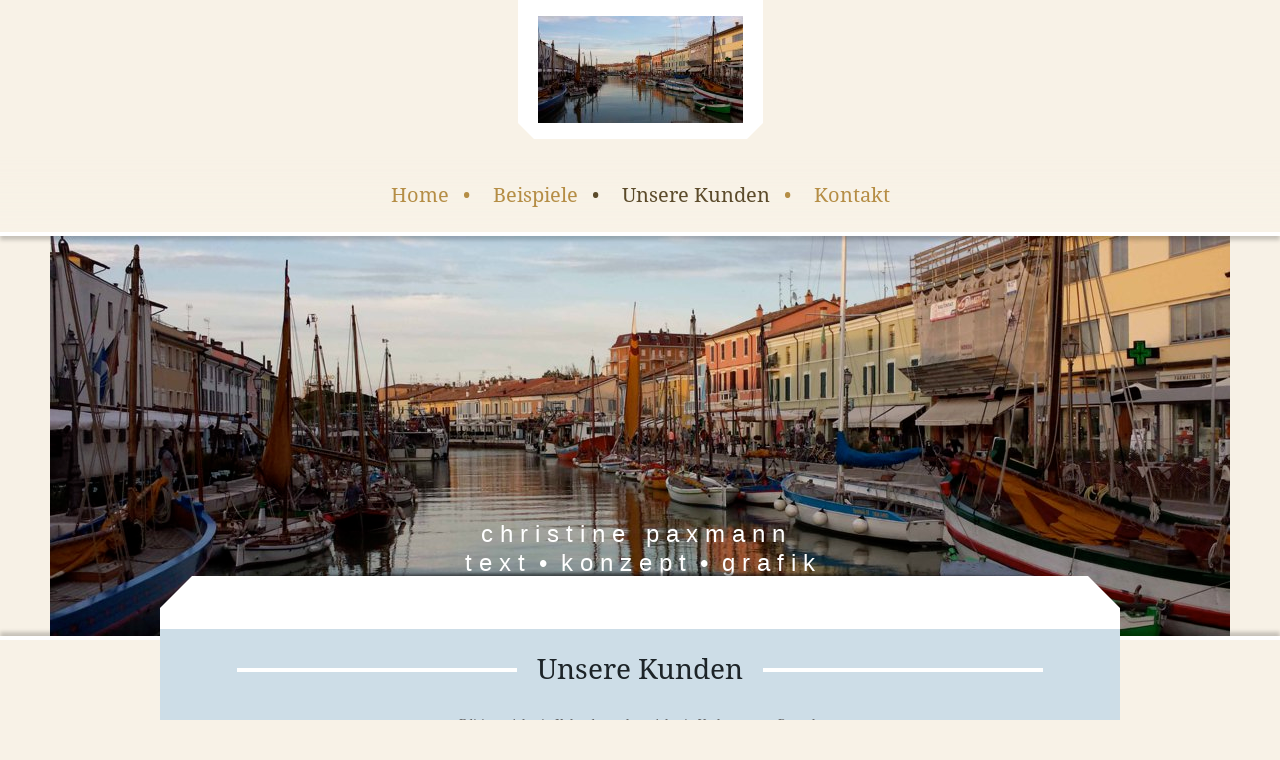

--- FILE ---
content_type: text/html; charset=UTF-8
request_url: https://www.christinepaxmann.de/unsere-kunden/
body_size: 5681
content:
<!DOCTYPE html>
<html lang="de"  ><head prefix="og: http://ogp.me/ns# fb: http://ogp.me/ns/fb# business: http://ogp.me/ns/business#">
    <meta http-equiv="Content-Type" content="text/html; charset=utf-8"/>
    <meta name="generator" content="IONOS MyWebsite"/>
        
    <link rel="dns-prefetch" href="//cdn.website-start.de/"/>
    <link rel="dns-prefetch" href="//103.mod.mywebsite-editor.com"/>
    <link rel="dns-prefetch" href="https://103.sb.mywebsite-editor.com/"/>
    <link rel="shortcut icon" href="//cdn.website-start.de/favicon.ico"/>
        <title>Christine Paxmann text konzept grafik - Unsere Kunden</title>
    <style type="text/css">@media screen and (max-device-width: 1024px) {.diyw a.switchViewWeb {display: inline !important;}}</style>
    <style type="text/css">@media screen and (min-device-width: 1024px) {
            .mediumScreenDisabled { display:block }
            .smallScreenDisabled { display:block }
        }
        @media screen and (max-device-width: 1024px) { .mediumScreenDisabled { display:none } }
        @media screen and (max-device-width: 568px) { .smallScreenDisabled { display:none } }
                @media screen and (min-width: 1024px) {
            .mobilepreview .mediumScreenDisabled { display:block }
            .mobilepreview .smallScreenDisabled { display:block }
        }
        @media screen and (max-width: 1024px) { .mobilepreview .mediumScreenDisabled { display:none } }
        @media screen and (max-width: 568px) { .mobilepreview .smallScreenDisabled { display:none } }</style>
    <meta name="viewport" content="width=device-width, initial-scale=1, maximum-scale=1, minimal-ui"/>

<meta name="format-detection" content="telephone=no"/>
        <meta name="keywords" content="Buchgestaltung, Buchkonzepte, Autorin, Kompetenz, Beratung"/>
            <meta name="description" content="Neue Seite"/>
            <meta name="robots" content="index,follow"/>
        <link href="//cdn.website-start.de/templates/2123/style.css?1758547156484" rel="stylesheet" type="text/css"/>
    <link href="https://www.christinepaxmann.de/s/style/theming.css?1722848589" rel="stylesheet" type="text/css"/>
    <link href="//cdn.website-start.de/app/cdn/min/group/web.css?1758547156484" rel="stylesheet" type="text/css"/>
<link href="//cdn.website-start.de/app/cdn/min/moduleserver/css/de_DE/common,shoppingbasket?1758547156484" rel="stylesheet" type="text/css"/>
    <link href="//cdn.website-start.de/app/cdn/min/group/mobilenavigation.css?1758547156484" rel="stylesheet" type="text/css"/>
    <link href="https://103.sb.mywebsite-editor.com/app/logstate2-css.php?site=469749247&amp;t=1764242643" rel="stylesheet" type="text/css"/>

<script type="text/javascript">
    /* <![CDATA[ */
var stagingMode = '';
    /* ]]> */
</script>
<script src="https://103.sb.mywebsite-editor.com/app/logstate-js.php?site=469749247&amp;t=1764242643"></script>
    <script type="text/javascript">
    /* <![CDATA[ */
    var systemurl = 'https://103.sb.mywebsite-editor.com/';
    var webPath = '/';
    var proxyName = '';
    var webServerName = 'www.christinepaxmann.de';
    var sslServerUrl = 'https://www.christinepaxmann.de';
    var nonSslServerUrl = 'http://www.christinepaxmann.de';
    var webserverProtocol = 'http://';
    var nghScriptsUrlPrefix = '//103.mod.mywebsite-editor.com';
    var sessionNamespace = 'DIY_SB';
    var jimdoData = {
        cdnUrl:  '//cdn.website-start.de/',
        messages: {
            lightBox: {
    image : 'Bild',
    of: 'von'
}

        },
        isTrial: 0,
        pageId: 925738896    };
    var script_basisID = "469749247";

    diy = window.diy || {};
    diy.web = diy.web || {};

        diy.web.jsBaseUrl = "//cdn.website-start.de/s/build/";

    diy.context = diy.context || {};
    diy.context.type = diy.context.type || 'web';
    /* ]]> */
</script>

<script type="text/javascript" src="//cdn.website-start.de/app/cdn/min/group/web.js?1758547156484" crossorigin="anonymous"></script><script type="text/javascript" src="//cdn.website-start.de/s/build/web.bundle.js?1758547156484" crossorigin="anonymous"></script><script type="text/javascript" src="//cdn.website-start.de/app/cdn/min/group/mobilenavigation.js?1758547156484" crossorigin="anonymous"></script><script src="//cdn.website-start.de/app/cdn/min/moduleserver/js/de_DE/common,shoppingbasket?1758547156484"></script>
<script type="text/javascript" src="https://cdn.website-start.de/proxy/apps/static/resource/dependencies/"></script><script type="text/javascript">
                    if (typeof require !== 'undefined') {
                        require.config({
                            waitSeconds : 10,
                            baseUrl : 'https://cdn.website-start.de/proxy/apps/static/js/'
                        });
                    }
                </script><script type="text/javascript" src="//cdn.website-start.de/app/cdn/min/group/pfcsupport.js?1758547156484" crossorigin="anonymous"></script>    <meta property="og:type" content="business.business"/>
    <meta property="og:url" content="https://www.christinepaxmann.de/unsere-kunden/"/>
    <meta property="og:title" content="Christine Paxmann text konzept grafik - Unsere Kunden"/>
            <meta property="og:description" content="Neue Seite"/>
                <meta property="og:image" content="https://www.christinepaxmann.de/s/misc/logo.jpg?t=1758870193"/>
        <meta property="business:contact_data:country_name" content="Deutschland"/>
    
    <meta property="business:contact_data:locality" content="München"/>
    <meta property="business:contact_data:region" content="300"/>
    <meta property="business:contact_data:email" content="paxmann@eselsohr-leseabenteuer.de"/>
    <meta property="business:contact_data:postal_code" content="80335"/>
    <meta property="business:contact_data:phone_number" content=" 089 2 88 05 89-0"/>
    <meta property="business:contact_data:fax_number" content=" 089 2 88 05 89-23"/>
    
</head>


<body class="body   cc-pagemode-default diyfeNoSidebar diy-market-de_DE" data-pageid="925738896" id="page-925738896">
    
    <div class="diyw">
        <!-- master-0 -->
<div class="diyweb diywebHasSidebar">
  <div class="diywebMobileNav">
    <div class="diywebGutter">
      
<nav id="diyfeMobileNav" class="diyfeCA diyfeCA2" role="navigation">
    <a title="Navigation aufklappen/zuklappen">Navigation aufklappen/zuklappen</a>
    <ul class="mainNav1"><li class=" hasSubNavigation"><a data-page-id="925738772" href="https://www.christinepaxmann.de/" class=" level_1"><span>Home</span></a></li><li class=" hasSubNavigation"><a data-page-id="925738897" href="https://www.christinepaxmann.de/beispiele/" class=" level_1"><span>Beispiele</span></a></li><li class="current hasSubNavigation"><a data-page-id="925738896" href="https://www.christinepaxmann.de/unsere-kunden/" class="current level_1"><span>Unsere Kunden</span></a></li><li class=" hasSubNavigation"><a data-page-id="925738898" href="https://www.christinepaxmann.de/kontakt/" class=" level_1"><span>Kontakt</span></a><span class="diyfeDropDownSubOpener">&nbsp;</span><div class="diyfeDropDownSubList diyfeCA diyfeCA2"><ul class="mainNav2"><li class=" hasSubNavigation"><a data-page-id="925970587" href="https://www.christinepaxmann.de/kontakt/impressum/" class=" level_2"><span>Impressum</span></a></li><li class=" hasSubNavigation"><a data-page-id="925905674" href="https://www.christinepaxmann.de/kontakt/datenschutzerklärung/" class=" level_2"><span>Datenschutzerklärung</span></a></li></ul></div></li></ul></nav>
    </div>
  </div>
  <div class="diywebHeader diyfeCA diyfeCA2">
    <div class="diywebLiveArea">
      <div class="diywebLogo">
        
    <style type="text/css" media="all">
        /* <![CDATA[ */
                .diyw #website-logo {
            text-align: center !important;
                        padding: 4px 0;
                    }
        
                /* ]]> */
    </style>

    <div id="website-logo">
            <a href="https://www.christinepaxmann.de/"><img class="website-logo-image" width="205" src="https://www.christinepaxmann.de/s/misc/logo.jpg?t=1758870193" alt=""/></a>

            
            </div>


      </div>
    </div>
  </div>
  <div class="diywebNav diywebNavMain diywebNav1 diywebNavHorizontal diyfeCA diyfeCA2">
    <div class="diywebLiveArea">
      <div class="diyfeGE">
        <div class="diywebGutter">
          <div class="webnavigation"><ul id="mainNav1" class="mainNav1"><li class="navTopItemGroup_1"><a data-page-id="925738772" href="https://www.christinepaxmann.de/" class="level_1"><span>Home</span></a></li><li class="navTopItemGroup_2"><a data-page-id="925738897" href="https://www.christinepaxmann.de/beispiele/" class="level_1"><span>Beispiele</span></a></li><li class="navTopItemGroup_3"><a data-page-id="925738896" href="https://www.christinepaxmann.de/unsere-kunden/" class="current level_1"><span>Unsere Kunden</span></a></li><li class="navTopItemGroup_4"><a data-page-id="925738898" href="https://www.christinepaxmann.de/kontakt/" class="level_1"><span>Kontakt</span></a></li></ul></div>
        </div>
      </div>
    </div>
  </div>
  <div id="diywebAppContainer1st"></div>
  <div class="diywebEmotionHeader">
    <div class="diywebLiveArea">
      <div class="diyfeGE">
        
<style type="text/css" media="all">
.diyw div#emotion-header {
        max-width: 1180;
        max-height: 400px;
                background: #EEEEEE;
    }

.diyw div#emotion-header-title-bg {
    left: 0%;
    top: 20%;
    width: 100%;
    height: 15%;

    background-color: #FFFFFF;
    opacity: 0.50;
    filter: alpha(opacity = 50);
    display: none;}

.diyw div#emotion-header strong#emotion-header-title {
    left: 20%;
    top: 20%;
    color: #ffffff;
        font: normal normal 24px/120% 'Trebuchet MS', Helvetica, sans-serif;
}

.diyw div#emotion-no-bg-container{
    max-height: 400px;
}

.diyw div#emotion-no-bg-container .emotion-no-bg-height {
    margin-top: 33.90%;
}
</style>
<div id="emotion-header" data-action="loadView" data-params="active" data-imagescount="1">
            <img src="https://www.christinepaxmann.de/s/img/emotionheader.jpg?1722848590.1180.400px" id="emotion-header-img" alt=""/>
            
        <div id="ehSlideshowPlaceholder">
            <div id="ehSlideShow">
                <div class="slide-container">
                                        <div style="background-color: #EEEEEE">
                            <img src="https://www.christinepaxmann.de/s/img/emotionheader.jpg?1722848590.1180.400px" alt=""/>
                        </div>
                                    </div>
            </div>
        </div>


        <script type="text/javascript">
        //<![CDATA[
                diy.module.emotionHeader.slideShow.init({ slides: [{"url":"https:\/\/www.christinepaxmann.de\/s\/img\/emotionheader.jpg?1722848590.1180.400px","image_alt":"","bgColor":"#EEEEEE"}] });
        //]]>
        </script>

    
    
    
            <strong id="emotion-header-title" style="text-align: center">c h r i s t i n e   p a x m a n n  
t e x t  •  k o n z e p t  •  g r a f i k</strong>
                    <div class="notranslate">
                <svg xmlns="http://www.w3.org/2000/svg" version="1.1" id="emotion-header-title-svg" viewBox="0 0 1180 400" preserveAspectRatio="xMinYMin meet"><text style="font-family:'Trebuchet MS', Helvetica, sans-serif;font-size:24px;font-style:normal;font-weight:normal;fill:#ffffff;line-height:1.2em;"><tspan x="50%" style="text-anchor: middle" dy="0.95em">c h r i s t i n e   p a x m a n n  </tspan><tspan x="50%" style="text-anchor: middle" dy="1.2em">t e x t  •  k o n z e p t  •  g r a f i k</tspan></text></svg>
            </div>
            
    
    <script type="text/javascript">
    //<![CDATA[
    (function ($) {
        function enableSvgTitle() {
                        var titleSvg = $('svg#emotion-header-title-svg'),
                titleHtml = $('#emotion-header-title'),
                emoWidthAbs = 1180,
                emoHeightAbs = 400,
                offsetParent,
                titlePosition,
                svgBoxWidth,
                svgBoxHeight;

                        if (titleSvg.length && titleHtml.length) {
                offsetParent = titleHtml.offsetParent();
                titlePosition = titleHtml.position();
                svgBoxWidth = titleHtml.width();
                svgBoxHeight = titleHtml.height();

                                titleSvg.get(0).setAttribute('viewBox', '0 0 ' + svgBoxWidth + ' ' + svgBoxHeight);
                titleSvg.css({
                   left: Math.roundTo(100 * titlePosition.left / offsetParent.width(), 3) + '%',
                   top: Math.roundTo(100 * titlePosition.top / offsetParent.height(), 3) + '%',
                   width: Math.roundTo(100 * svgBoxWidth / emoWidthAbs, 3) + '%',
                   height: Math.roundTo(100 * svgBoxHeight / emoHeightAbs, 3) + '%'
                });

                titleHtml.css('visibility','hidden');
                titleSvg.css('visibility','visible');
            }
        }

        
            var posFunc = function($, overrideSize) {
                var elems = [], containerWidth, containerHeight;
                                    elems.push({
                        selector: '#emotion-header-title',
                        overrideSize: true,
                        horPos: 50.01,
                        vertPos: 82.16                    });
                    lastTitleWidth = $('#emotion-header-title').width();
                                                elems.push({
                    selector: '#emotion-header-title-bg',
                    horPos: 0,
                    vertPos: 23.53                });
                                
                containerWidth = parseInt('1180');
                containerHeight = parseInt('400');

                for (var i = 0; i < elems.length; ++i) {
                    var el = elems[i],
                        $el = $(el.selector),
                        pos = {
                            left: el.horPos,
                            top: el.vertPos
                        };
                    if (!$el.length) continue;
                    var anchorPos = $el.anchorPosition();
                    anchorPos.$container = $('#emotion-header');

                    if (overrideSize === true || el.overrideSize === true) {
                        anchorPos.setContainerSize(containerWidth, containerHeight);
                    } else {
                        anchorPos.setContainerSize(null, null);
                    }

                    var pxPos = anchorPos.fromAnchorPosition(pos),
                        pcPos = anchorPos.toPercentPosition(pxPos);

                    var elPos = {};
                    if (!isNaN(parseFloat(pcPos.top)) && isFinite(pcPos.top)) {
                        elPos.top = pcPos.top + '%';
                    }
                    if (!isNaN(parseFloat(pcPos.left)) && isFinite(pcPos.left)) {
                        elPos.left = pcPos.left + '%';
                    }
                    $el.css(elPos);
                }

                // switch to svg title
                enableSvgTitle();
            };

                        var $emotionImg = jQuery('#emotion-header-img');
            if ($emotionImg.length > 0) {
                // first position the element based on stored size
                posFunc(jQuery, true);

                // trigger reposition using the real size when the element is loaded
                var ehLoadEvTriggered = false;
                $emotionImg.one('load', function(){
                    posFunc(jQuery);
                    ehLoadEvTriggered = true;
                                        diy.module.emotionHeader.slideShow.start();
                                    }).each(function() {
                                        if(this.complete || typeof this.complete === 'undefined') {
                        jQuery(this).load();
                    }
                });

                                noLoadTriggeredTimeoutId = setTimeout(function() {
                    if (!ehLoadEvTriggered) {
                        posFunc(jQuery);
                    }
                    window.clearTimeout(noLoadTriggeredTimeoutId)
                }, 5000);//after 5 seconds
            } else {
                jQuery(function(){
                    posFunc(jQuery);
                });
            }

                        if (jQuery.isBrowser && jQuery.isBrowser.ie8) {
                var longTitleRepositionCalls = 0;
                longTitleRepositionInterval = setInterval(function() {
                    if (lastTitleWidth > 0 && lastTitleWidth != jQuery('#emotion-header-title').width()) {
                        posFunc(jQuery);
                    }
                    longTitleRepositionCalls++;
                    // try this for 5 seconds
                    if (longTitleRepositionCalls === 5) {
                        window.clearInterval(longTitleRepositionInterval);
                    }
                }, 1000);//each 1 second
            }

            }(jQuery));
    //]]>
    </script>

    </div>

      </div>
    </div>
  </div>
  <div class="diywebContent">
    <div class="diywebLiveArea diyfeCA diyfeCA1">
      <div class="diywebMainGutter">
        <div class="diywebNav diywebNav23 diywebNavHorizontal">
          <div class="diyfeGE diywebHideOnSmall diyfeCA diyfeCA3">
            <div class="diywebGutter">
              <div class="webnavigation"></div>
              <div class="webnavigation"></div>
            </div>
          </div>
        </div>
        <div class="diyfeGridGroup diyfeGridPull">
          <div class="diywebMain diyfeGE">
            <div class="diywebGutter">
              
        <div id="content_area">
        	<div id="content_start"></div>
        	
        
        <div id="matrix_1026855780" class="sortable-matrix" data-matrixId="1026855780"><div class="n module-type-header diyfeLiveArea "> <h1><span class="diyfeDecoration">Unsere Kunden</span></h1> </div><div class="n module-type-text diyfeLiveArea "> <h2 style="text-align: center;"><span style="font-size:12px;"><span style="color: rgb(102, 102, 102);">arsEdition • Athesia Kalenderverlag • Athesia Verlag • awo • Baumhaus<br/>
Bayerischer Jagdverband • Bezirk Oberbayern • BLV</span></span></h2>
<h2 style="text-align: center;"><span style="font-size:12px;"><span style="color: rgb(102, 102, 102);">Brandstätter Verlag • Dumont • Franzis Verlag • Gerstenberg • Gmeiner • Gräfe und Unzer<br/>
KVH • Luebbe • Magdalenen Verlag • Pattloch • Prestel junior</span></span></h2>
<h2 style="text-align: center;"><span style="font-size:12px;"><span style="color: rgb(102, 102, 102);">Pustet Verlag • Randomhouse • Thiele Verlag • Ullmann Medien • Weltbild<br/>
u.v.a.</span></span></h2>
<p> </p>
<p> </p> </div><div class="n module-type-text diyfeLiveArea "> <p><a href="https://www.christinepaxmann.de/kontakt/impressum/" target="_self">Impressum</a><span style="background-color:#cddde7;">  |   </span><a href="https://www.christinepaxmann.de/kontakt/datenschutzerklärung/" target="_self">Datenschutzerklärung</a></p> </div></div>
        
        
        </div>
            </div>
          </div>
          <div class="diywebSecondary diyfeGE">
            <div class="diywebSidebar">
              <div class="diyfeGE">
                <div class="diywebGutter diyfeCA diyfeCA3">
                  
                </div>
              </div>
            </div>
          </div>
        </div>
      </div>
    </div>
  </div>
  <div class="diywebFooter">
    <div class="diywebLiveArea">
      <div class="diywebMainGutter">
        <div class="diyfeGE diywebPull diyfeCA diyfeCA4">
          <div class="diywebGutter">
            <div id="contentfooter">
    <div class="leftrow">
                    <a rel="nofollow" href="javascript:PopupFenster('https://www.christinepaxmann.de/unsere-kunden/?print=1');"><img class="inline" height="14" width="18" src="//cdn.website-start.de/s/img/cc/printer.gif" alt=""/>Druckversion</a> <span class="footer-separator">|</span>
                <a href="https://www.christinepaxmann.de/sitemap/">Sitemap</a>
                        <br/> © christine paxmann text konzept grafik
            </div>
    <script type="text/javascript">
        window.diy.ux.Captcha.locales = {
            generateNewCode: 'Neuen Code generieren',
            enterCode: 'Bitte geben Sie den Code ein'
        };
        window.diy.ux.Cap2.locales = {
            generateNewCode: 'Neuen Code generieren',
            enterCode: 'Bitte geben Sie den Code ein'
        };
    </script>
    <div class="rightrow">
                    <span class="loggedout">
                <a rel="nofollow" id="login" href="https://login.1and1-editor.com/469749247/www.christinepaxmann.de/de?pageId=925738896">
                    Login                </a>
            </span>
                <p><a class="diyw switchViewWeb" href="javascript:switchView('desktop');">Webansicht</a><a class="diyw switchViewMobile" href="javascript:switchView('mobile');">Mobile-Ansicht</a></p>
                <span class="loggedin">
            <a rel="nofollow" id="logout" href="https://103.sb.mywebsite-editor.com/app/cms/logout.php">Logout</a> <span class="footer-separator">|</span>
            <a rel="nofollow" id="edit" href="https://103.sb.mywebsite-editor.com/app/469749247/925738896/">Seite bearbeiten</a>
        </span>
    </div>
</div>
            <div id="loginbox" class="hidden">
                <script type="text/javascript">
                    /* <![CDATA[ */
                    function forgotpw_popup() {
                        var url = 'https://passwort.1und1.de/xml/request/RequestStart';
                        fenster = window.open(url, "fenster1", "width=600,height=400,status=yes,scrollbars=yes,resizable=yes");
                        // IE8 doesn't return the window reference instantly or at all.
                        // It may appear the call failed and fenster is null
                        if (fenster && fenster.focus) {
                            fenster.focus();
                        }
                    }
                    /* ]]> */
                </script>
                                <img class="logo" src="//cdn.website-start.de/s/img/logo.gif" alt="IONOS" title="IONOS"/>

                <div id="loginboxOuter"></div>
            </div>
        

          </div>
        </div>
      </div>
    </div>
  </div>
</div>    </div>

    
    </body>


<!-- rendered at Fri, 26 Sep 2025 09:03:13 +0200 -->
</html>


--- FILE ---
content_type: application/x-javascript; charset=utf-8
request_url: https://cdn.website-start.de/app/cdn/min/group/mobilenavigation.js?1758547156484
body_size: 315
content:
jQuery(document).ready(function(){jQuery("#diyfeMobileNav > a").click(function(){jQuery("#diyfeMobileNav ul.mainNav1").slideToggle();if(jQuery(this).hasClass('navOpen')){jQuery("#diyfeMobileNav").find('li').removeClass('selected');jQuery("#diyfeMobileNav").find(".diyfeDropDownSubList").slideUp();}
jQuery(this).toggleClass("navOpen");})
jQuery(".diyfeDropDownSubOpener").click(function(){if(jQuery(this).parent().hasClass('selected')){jQuery(this).parent().removeClass('selected');jQuery(this).parent().find(".diyfeDropDownSubList").slideUp();}else{jQuery(this).parent().addClass('selected');jQuery(this).parent().children("li .diyfeDropDownSubList").slideDown();jQuery('html, body').animate({scrollTop:jQuery(this).parent().offset().top},500);}
return false;});});